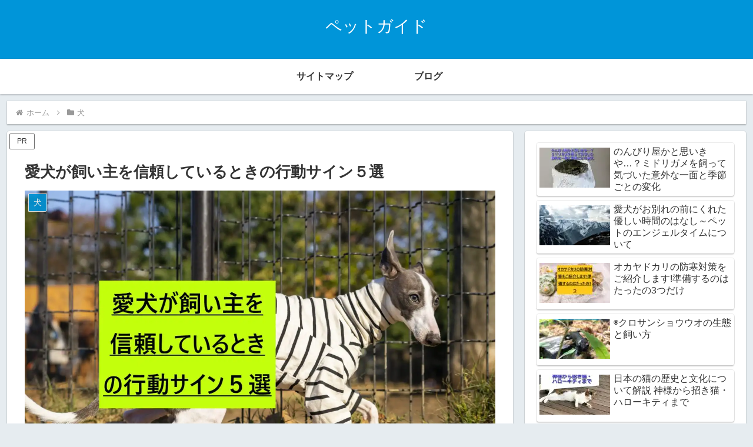

--- FILE ---
content_type: text/html; charset=utf-8
request_url: https://www.google.com/recaptcha/api2/anchor?ar=1&k=6Le-4NAZAAAAACgMRDNoVA1VxHa6ylaRRJ9gM4ml&co=aHR0cHM6Ly9wZXQtZ3VpZGUubmV0OjQ0Mw..&hl=en&v=PoyoqOPhxBO7pBk68S4YbpHZ&size=invisible&anchor-ms=20000&execute-ms=30000&cb=rnq6s3pmqgmf
body_size: 48854
content:
<!DOCTYPE HTML><html dir="ltr" lang="en"><head><meta http-equiv="Content-Type" content="text/html; charset=UTF-8">
<meta http-equiv="X-UA-Compatible" content="IE=edge">
<title>reCAPTCHA</title>
<style type="text/css">
/* cyrillic-ext */
@font-face {
  font-family: 'Roboto';
  font-style: normal;
  font-weight: 400;
  font-stretch: 100%;
  src: url(//fonts.gstatic.com/s/roboto/v48/KFO7CnqEu92Fr1ME7kSn66aGLdTylUAMa3GUBHMdazTgWw.woff2) format('woff2');
  unicode-range: U+0460-052F, U+1C80-1C8A, U+20B4, U+2DE0-2DFF, U+A640-A69F, U+FE2E-FE2F;
}
/* cyrillic */
@font-face {
  font-family: 'Roboto';
  font-style: normal;
  font-weight: 400;
  font-stretch: 100%;
  src: url(//fonts.gstatic.com/s/roboto/v48/KFO7CnqEu92Fr1ME7kSn66aGLdTylUAMa3iUBHMdazTgWw.woff2) format('woff2');
  unicode-range: U+0301, U+0400-045F, U+0490-0491, U+04B0-04B1, U+2116;
}
/* greek-ext */
@font-face {
  font-family: 'Roboto';
  font-style: normal;
  font-weight: 400;
  font-stretch: 100%;
  src: url(//fonts.gstatic.com/s/roboto/v48/KFO7CnqEu92Fr1ME7kSn66aGLdTylUAMa3CUBHMdazTgWw.woff2) format('woff2');
  unicode-range: U+1F00-1FFF;
}
/* greek */
@font-face {
  font-family: 'Roboto';
  font-style: normal;
  font-weight: 400;
  font-stretch: 100%;
  src: url(//fonts.gstatic.com/s/roboto/v48/KFO7CnqEu92Fr1ME7kSn66aGLdTylUAMa3-UBHMdazTgWw.woff2) format('woff2');
  unicode-range: U+0370-0377, U+037A-037F, U+0384-038A, U+038C, U+038E-03A1, U+03A3-03FF;
}
/* math */
@font-face {
  font-family: 'Roboto';
  font-style: normal;
  font-weight: 400;
  font-stretch: 100%;
  src: url(//fonts.gstatic.com/s/roboto/v48/KFO7CnqEu92Fr1ME7kSn66aGLdTylUAMawCUBHMdazTgWw.woff2) format('woff2');
  unicode-range: U+0302-0303, U+0305, U+0307-0308, U+0310, U+0312, U+0315, U+031A, U+0326-0327, U+032C, U+032F-0330, U+0332-0333, U+0338, U+033A, U+0346, U+034D, U+0391-03A1, U+03A3-03A9, U+03B1-03C9, U+03D1, U+03D5-03D6, U+03F0-03F1, U+03F4-03F5, U+2016-2017, U+2034-2038, U+203C, U+2040, U+2043, U+2047, U+2050, U+2057, U+205F, U+2070-2071, U+2074-208E, U+2090-209C, U+20D0-20DC, U+20E1, U+20E5-20EF, U+2100-2112, U+2114-2115, U+2117-2121, U+2123-214F, U+2190, U+2192, U+2194-21AE, U+21B0-21E5, U+21F1-21F2, U+21F4-2211, U+2213-2214, U+2216-22FF, U+2308-230B, U+2310, U+2319, U+231C-2321, U+2336-237A, U+237C, U+2395, U+239B-23B7, U+23D0, U+23DC-23E1, U+2474-2475, U+25AF, U+25B3, U+25B7, U+25BD, U+25C1, U+25CA, U+25CC, U+25FB, U+266D-266F, U+27C0-27FF, U+2900-2AFF, U+2B0E-2B11, U+2B30-2B4C, U+2BFE, U+3030, U+FF5B, U+FF5D, U+1D400-1D7FF, U+1EE00-1EEFF;
}
/* symbols */
@font-face {
  font-family: 'Roboto';
  font-style: normal;
  font-weight: 400;
  font-stretch: 100%;
  src: url(//fonts.gstatic.com/s/roboto/v48/KFO7CnqEu92Fr1ME7kSn66aGLdTylUAMaxKUBHMdazTgWw.woff2) format('woff2');
  unicode-range: U+0001-000C, U+000E-001F, U+007F-009F, U+20DD-20E0, U+20E2-20E4, U+2150-218F, U+2190, U+2192, U+2194-2199, U+21AF, U+21E6-21F0, U+21F3, U+2218-2219, U+2299, U+22C4-22C6, U+2300-243F, U+2440-244A, U+2460-24FF, U+25A0-27BF, U+2800-28FF, U+2921-2922, U+2981, U+29BF, U+29EB, U+2B00-2BFF, U+4DC0-4DFF, U+FFF9-FFFB, U+10140-1018E, U+10190-1019C, U+101A0, U+101D0-101FD, U+102E0-102FB, U+10E60-10E7E, U+1D2C0-1D2D3, U+1D2E0-1D37F, U+1F000-1F0FF, U+1F100-1F1AD, U+1F1E6-1F1FF, U+1F30D-1F30F, U+1F315, U+1F31C, U+1F31E, U+1F320-1F32C, U+1F336, U+1F378, U+1F37D, U+1F382, U+1F393-1F39F, U+1F3A7-1F3A8, U+1F3AC-1F3AF, U+1F3C2, U+1F3C4-1F3C6, U+1F3CA-1F3CE, U+1F3D4-1F3E0, U+1F3ED, U+1F3F1-1F3F3, U+1F3F5-1F3F7, U+1F408, U+1F415, U+1F41F, U+1F426, U+1F43F, U+1F441-1F442, U+1F444, U+1F446-1F449, U+1F44C-1F44E, U+1F453, U+1F46A, U+1F47D, U+1F4A3, U+1F4B0, U+1F4B3, U+1F4B9, U+1F4BB, U+1F4BF, U+1F4C8-1F4CB, U+1F4D6, U+1F4DA, U+1F4DF, U+1F4E3-1F4E6, U+1F4EA-1F4ED, U+1F4F7, U+1F4F9-1F4FB, U+1F4FD-1F4FE, U+1F503, U+1F507-1F50B, U+1F50D, U+1F512-1F513, U+1F53E-1F54A, U+1F54F-1F5FA, U+1F610, U+1F650-1F67F, U+1F687, U+1F68D, U+1F691, U+1F694, U+1F698, U+1F6AD, U+1F6B2, U+1F6B9-1F6BA, U+1F6BC, U+1F6C6-1F6CF, U+1F6D3-1F6D7, U+1F6E0-1F6EA, U+1F6F0-1F6F3, U+1F6F7-1F6FC, U+1F700-1F7FF, U+1F800-1F80B, U+1F810-1F847, U+1F850-1F859, U+1F860-1F887, U+1F890-1F8AD, U+1F8B0-1F8BB, U+1F8C0-1F8C1, U+1F900-1F90B, U+1F93B, U+1F946, U+1F984, U+1F996, U+1F9E9, U+1FA00-1FA6F, U+1FA70-1FA7C, U+1FA80-1FA89, U+1FA8F-1FAC6, U+1FACE-1FADC, U+1FADF-1FAE9, U+1FAF0-1FAF8, U+1FB00-1FBFF;
}
/* vietnamese */
@font-face {
  font-family: 'Roboto';
  font-style: normal;
  font-weight: 400;
  font-stretch: 100%;
  src: url(//fonts.gstatic.com/s/roboto/v48/KFO7CnqEu92Fr1ME7kSn66aGLdTylUAMa3OUBHMdazTgWw.woff2) format('woff2');
  unicode-range: U+0102-0103, U+0110-0111, U+0128-0129, U+0168-0169, U+01A0-01A1, U+01AF-01B0, U+0300-0301, U+0303-0304, U+0308-0309, U+0323, U+0329, U+1EA0-1EF9, U+20AB;
}
/* latin-ext */
@font-face {
  font-family: 'Roboto';
  font-style: normal;
  font-weight: 400;
  font-stretch: 100%;
  src: url(//fonts.gstatic.com/s/roboto/v48/KFO7CnqEu92Fr1ME7kSn66aGLdTylUAMa3KUBHMdazTgWw.woff2) format('woff2');
  unicode-range: U+0100-02BA, U+02BD-02C5, U+02C7-02CC, U+02CE-02D7, U+02DD-02FF, U+0304, U+0308, U+0329, U+1D00-1DBF, U+1E00-1E9F, U+1EF2-1EFF, U+2020, U+20A0-20AB, U+20AD-20C0, U+2113, U+2C60-2C7F, U+A720-A7FF;
}
/* latin */
@font-face {
  font-family: 'Roboto';
  font-style: normal;
  font-weight: 400;
  font-stretch: 100%;
  src: url(//fonts.gstatic.com/s/roboto/v48/KFO7CnqEu92Fr1ME7kSn66aGLdTylUAMa3yUBHMdazQ.woff2) format('woff2');
  unicode-range: U+0000-00FF, U+0131, U+0152-0153, U+02BB-02BC, U+02C6, U+02DA, U+02DC, U+0304, U+0308, U+0329, U+2000-206F, U+20AC, U+2122, U+2191, U+2193, U+2212, U+2215, U+FEFF, U+FFFD;
}
/* cyrillic-ext */
@font-face {
  font-family: 'Roboto';
  font-style: normal;
  font-weight: 500;
  font-stretch: 100%;
  src: url(//fonts.gstatic.com/s/roboto/v48/KFO7CnqEu92Fr1ME7kSn66aGLdTylUAMa3GUBHMdazTgWw.woff2) format('woff2');
  unicode-range: U+0460-052F, U+1C80-1C8A, U+20B4, U+2DE0-2DFF, U+A640-A69F, U+FE2E-FE2F;
}
/* cyrillic */
@font-face {
  font-family: 'Roboto';
  font-style: normal;
  font-weight: 500;
  font-stretch: 100%;
  src: url(//fonts.gstatic.com/s/roboto/v48/KFO7CnqEu92Fr1ME7kSn66aGLdTylUAMa3iUBHMdazTgWw.woff2) format('woff2');
  unicode-range: U+0301, U+0400-045F, U+0490-0491, U+04B0-04B1, U+2116;
}
/* greek-ext */
@font-face {
  font-family: 'Roboto';
  font-style: normal;
  font-weight: 500;
  font-stretch: 100%;
  src: url(//fonts.gstatic.com/s/roboto/v48/KFO7CnqEu92Fr1ME7kSn66aGLdTylUAMa3CUBHMdazTgWw.woff2) format('woff2');
  unicode-range: U+1F00-1FFF;
}
/* greek */
@font-face {
  font-family: 'Roboto';
  font-style: normal;
  font-weight: 500;
  font-stretch: 100%;
  src: url(//fonts.gstatic.com/s/roboto/v48/KFO7CnqEu92Fr1ME7kSn66aGLdTylUAMa3-UBHMdazTgWw.woff2) format('woff2');
  unicode-range: U+0370-0377, U+037A-037F, U+0384-038A, U+038C, U+038E-03A1, U+03A3-03FF;
}
/* math */
@font-face {
  font-family: 'Roboto';
  font-style: normal;
  font-weight: 500;
  font-stretch: 100%;
  src: url(//fonts.gstatic.com/s/roboto/v48/KFO7CnqEu92Fr1ME7kSn66aGLdTylUAMawCUBHMdazTgWw.woff2) format('woff2');
  unicode-range: U+0302-0303, U+0305, U+0307-0308, U+0310, U+0312, U+0315, U+031A, U+0326-0327, U+032C, U+032F-0330, U+0332-0333, U+0338, U+033A, U+0346, U+034D, U+0391-03A1, U+03A3-03A9, U+03B1-03C9, U+03D1, U+03D5-03D6, U+03F0-03F1, U+03F4-03F5, U+2016-2017, U+2034-2038, U+203C, U+2040, U+2043, U+2047, U+2050, U+2057, U+205F, U+2070-2071, U+2074-208E, U+2090-209C, U+20D0-20DC, U+20E1, U+20E5-20EF, U+2100-2112, U+2114-2115, U+2117-2121, U+2123-214F, U+2190, U+2192, U+2194-21AE, U+21B0-21E5, U+21F1-21F2, U+21F4-2211, U+2213-2214, U+2216-22FF, U+2308-230B, U+2310, U+2319, U+231C-2321, U+2336-237A, U+237C, U+2395, U+239B-23B7, U+23D0, U+23DC-23E1, U+2474-2475, U+25AF, U+25B3, U+25B7, U+25BD, U+25C1, U+25CA, U+25CC, U+25FB, U+266D-266F, U+27C0-27FF, U+2900-2AFF, U+2B0E-2B11, U+2B30-2B4C, U+2BFE, U+3030, U+FF5B, U+FF5D, U+1D400-1D7FF, U+1EE00-1EEFF;
}
/* symbols */
@font-face {
  font-family: 'Roboto';
  font-style: normal;
  font-weight: 500;
  font-stretch: 100%;
  src: url(//fonts.gstatic.com/s/roboto/v48/KFO7CnqEu92Fr1ME7kSn66aGLdTylUAMaxKUBHMdazTgWw.woff2) format('woff2');
  unicode-range: U+0001-000C, U+000E-001F, U+007F-009F, U+20DD-20E0, U+20E2-20E4, U+2150-218F, U+2190, U+2192, U+2194-2199, U+21AF, U+21E6-21F0, U+21F3, U+2218-2219, U+2299, U+22C4-22C6, U+2300-243F, U+2440-244A, U+2460-24FF, U+25A0-27BF, U+2800-28FF, U+2921-2922, U+2981, U+29BF, U+29EB, U+2B00-2BFF, U+4DC0-4DFF, U+FFF9-FFFB, U+10140-1018E, U+10190-1019C, U+101A0, U+101D0-101FD, U+102E0-102FB, U+10E60-10E7E, U+1D2C0-1D2D3, U+1D2E0-1D37F, U+1F000-1F0FF, U+1F100-1F1AD, U+1F1E6-1F1FF, U+1F30D-1F30F, U+1F315, U+1F31C, U+1F31E, U+1F320-1F32C, U+1F336, U+1F378, U+1F37D, U+1F382, U+1F393-1F39F, U+1F3A7-1F3A8, U+1F3AC-1F3AF, U+1F3C2, U+1F3C4-1F3C6, U+1F3CA-1F3CE, U+1F3D4-1F3E0, U+1F3ED, U+1F3F1-1F3F3, U+1F3F5-1F3F7, U+1F408, U+1F415, U+1F41F, U+1F426, U+1F43F, U+1F441-1F442, U+1F444, U+1F446-1F449, U+1F44C-1F44E, U+1F453, U+1F46A, U+1F47D, U+1F4A3, U+1F4B0, U+1F4B3, U+1F4B9, U+1F4BB, U+1F4BF, U+1F4C8-1F4CB, U+1F4D6, U+1F4DA, U+1F4DF, U+1F4E3-1F4E6, U+1F4EA-1F4ED, U+1F4F7, U+1F4F9-1F4FB, U+1F4FD-1F4FE, U+1F503, U+1F507-1F50B, U+1F50D, U+1F512-1F513, U+1F53E-1F54A, U+1F54F-1F5FA, U+1F610, U+1F650-1F67F, U+1F687, U+1F68D, U+1F691, U+1F694, U+1F698, U+1F6AD, U+1F6B2, U+1F6B9-1F6BA, U+1F6BC, U+1F6C6-1F6CF, U+1F6D3-1F6D7, U+1F6E0-1F6EA, U+1F6F0-1F6F3, U+1F6F7-1F6FC, U+1F700-1F7FF, U+1F800-1F80B, U+1F810-1F847, U+1F850-1F859, U+1F860-1F887, U+1F890-1F8AD, U+1F8B0-1F8BB, U+1F8C0-1F8C1, U+1F900-1F90B, U+1F93B, U+1F946, U+1F984, U+1F996, U+1F9E9, U+1FA00-1FA6F, U+1FA70-1FA7C, U+1FA80-1FA89, U+1FA8F-1FAC6, U+1FACE-1FADC, U+1FADF-1FAE9, U+1FAF0-1FAF8, U+1FB00-1FBFF;
}
/* vietnamese */
@font-face {
  font-family: 'Roboto';
  font-style: normal;
  font-weight: 500;
  font-stretch: 100%;
  src: url(//fonts.gstatic.com/s/roboto/v48/KFO7CnqEu92Fr1ME7kSn66aGLdTylUAMa3OUBHMdazTgWw.woff2) format('woff2');
  unicode-range: U+0102-0103, U+0110-0111, U+0128-0129, U+0168-0169, U+01A0-01A1, U+01AF-01B0, U+0300-0301, U+0303-0304, U+0308-0309, U+0323, U+0329, U+1EA0-1EF9, U+20AB;
}
/* latin-ext */
@font-face {
  font-family: 'Roboto';
  font-style: normal;
  font-weight: 500;
  font-stretch: 100%;
  src: url(//fonts.gstatic.com/s/roboto/v48/KFO7CnqEu92Fr1ME7kSn66aGLdTylUAMa3KUBHMdazTgWw.woff2) format('woff2');
  unicode-range: U+0100-02BA, U+02BD-02C5, U+02C7-02CC, U+02CE-02D7, U+02DD-02FF, U+0304, U+0308, U+0329, U+1D00-1DBF, U+1E00-1E9F, U+1EF2-1EFF, U+2020, U+20A0-20AB, U+20AD-20C0, U+2113, U+2C60-2C7F, U+A720-A7FF;
}
/* latin */
@font-face {
  font-family: 'Roboto';
  font-style: normal;
  font-weight: 500;
  font-stretch: 100%;
  src: url(//fonts.gstatic.com/s/roboto/v48/KFO7CnqEu92Fr1ME7kSn66aGLdTylUAMa3yUBHMdazQ.woff2) format('woff2');
  unicode-range: U+0000-00FF, U+0131, U+0152-0153, U+02BB-02BC, U+02C6, U+02DA, U+02DC, U+0304, U+0308, U+0329, U+2000-206F, U+20AC, U+2122, U+2191, U+2193, U+2212, U+2215, U+FEFF, U+FFFD;
}
/* cyrillic-ext */
@font-face {
  font-family: 'Roboto';
  font-style: normal;
  font-weight: 900;
  font-stretch: 100%;
  src: url(//fonts.gstatic.com/s/roboto/v48/KFO7CnqEu92Fr1ME7kSn66aGLdTylUAMa3GUBHMdazTgWw.woff2) format('woff2');
  unicode-range: U+0460-052F, U+1C80-1C8A, U+20B4, U+2DE0-2DFF, U+A640-A69F, U+FE2E-FE2F;
}
/* cyrillic */
@font-face {
  font-family: 'Roboto';
  font-style: normal;
  font-weight: 900;
  font-stretch: 100%;
  src: url(//fonts.gstatic.com/s/roboto/v48/KFO7CnqEu92Fr1ME7kSn66aGLdTylUAMa3iUBHMdazTgWw.woff2) format('woff2');
  unicode-range: U+0301, U+0400-045F, U+0490-0491, U+04B0-04B1, U+2116;
}
/* greek-ext */
@font-face {
  font-family: 'Roboto';
  font-style: normal;
  font-weight: 900;
  font-stretch: 100%;
  src: url(//fonts.gstatic.com/s/roboto/v48/KFO7CnqEu92Fr1ME7kSn66aGLdTylUAMa3CUBHMdazTgWw.woff2) format('woff2');
  unicode-range: U+1F00-1FFF;
}
/* greek */
@font-face {
  font-family: 'Roboto';
  font-style: normal;
  font-weight: 900;
  font-stretch: 100%;
  src: url(//fonts.gstatic.com/s/roboto/v48/KFO7CnqEu92Fr1ME7kSn66aGLdTylUAMa3-UBHMdazTgWw.woff2) format('woff2');
  unicode-range: U+0370-0377, U+037A-037F, U+0384-038A, U+038C, U+038E-03A1, U+03A3-03FF;
}
/* math */
@font-face {
  font-family: 'Roboto';
  font-style: normal;
  font-weight: 900;
  font-stretch: 100%;
  src: url(//fonts.gstatic.com/s/roboto/v48/KFO7CnqEu92Fr1ME7kSn66aGLdTylUAMawCUBHMdazTgWw.woff2) format('woff2');
  unicode-range: U+0302-0303, U+0305, U+0307-0308, U+0310, U+0312, U+0315, U+031A, U+0326-0327, U+032C, U+032F-0330, U+0332-0333, U+0338, U+033A, U+0346, U+034D, U+0391-03A1, U+03A3-03A9, U+03B1-03C9, U+03D1, U+03D5-03D6, U+03F0-03F1, U+03F4-03F5, U+2016-2017, U+2034-2038, U+203C, U+2040, U+2043, U+2047, U+2050, U+2057, U+205F, U+2070-2071, U+2074-208E, U+2090-209C, U+20D0-20DC, U+20E1, U+20E5-20EF, U+2100-2112, U+2114-2115, U+2117-2121, U+2123-214F, U+2190, U+2192, U+2194-21AE, U+21B0-21E5, U+21F1-21F2, U+21F4-2211, U+2213-2214, U+2216-22FF, U+2308-230B, U+2310, U+2319, U+231C-2321, U+2336-237A, U+237C, U+2395, U+239B-23B7, U+23D0, U+23DC-23E1, U+2474-2475, U+25AF, U+25B3, U+25B7, U+25BD, U+25C1, U+25CA, U+25CC, U+25FB, U+266D-266F, U+27C0-27FF, U+2900-2AFF, U+2B0E-2B11, U+2B30-2B4C, U+2BFE, U+3030, U+FF5B, U+FF5D, U+1D400-1D7FF, U+1EE00-1EEFF;
}
/* symbols */
@font-face {
  font-family: 'Roboto';
  font-style: normal;
  font-weight: 900;
  font-stretch: 100%;
  src: url(//fonts.gstatic.com/s/roboto/v48/KFO7CnqEu92Fr1ME7kSn66aGLdTylUAMaxKUBHMdazTgWw.woff2) format('woff2');
  unicode-range: U+0001-000C, U+000E-001F, U+007F-009F, U+20DD-20E0, U+20E2-20E4, U+2150-218F, U+2190, U+2192, U+2194-2199, U+21AF, U+21E6-21F0, U+21F3, U+2218-2219, U+2299, U+22C4-22C6, U+2300-243F, U+2440-244A, U+2460-24FF, U+25A0-27BF, U+2800-28FF, U+2921-2922, U+2981, U+29BF, U+29EB, U+2B00-2BFF, U+4DC0-4DFF, U+FFF9-FFFB, U+10140-1018E, U+10190-1019C, U+101A0, U+101D0-101FD, U+102E0-102FB, U+10E60-10E7E, U+1D2C0-1D2D3, U+1D2E0-1D37F, U+1F000-1F0FF, U+1F100-1F1AD, U+1F1E6-1F1FF, U+1F30D-1F30F, U+1F315, U+1F31C, U+1F31E, U+1F320-1F32C, U+1F336, U+1F378, U+1F37D, U+1F382, U+1F393-1F39F, U+1F3A7-1F3A8, U+1F3AC-1F3AF, U+1F3C2, U+1F3C4-1F3C6, U+1F3CA-1F3CE, U+1F3D4-1F3E0, U+1F3ED, U+1F3F1-1F3F3, U+1F3F5-1F3F7, U+1F408, U+1F415, U+1F41F, U+1F426, U+1F43F, U+1F441-1F442, U+1F444, U+1F446-1F449, U+1F44C-1F44E, U+1F453, U+1F46A, U+1F47D, U+1F4A3, U+1F4B0, U+1F4B3, U+1F4B9, U+1F4BB, U+1F4BF, U+1F4C8-1F4CB, U+1F4D6, U+1F4DA, U+1F4DF, U+1F4E3-1F4E6, U+1F4EA-1F4ED, U+1F4F7, U+1F4F9-1F4FB, U+1F4FD-1F4FE, U+1F503, U+1F507-1F50B, U+1F50D, U+1F512-1F513, U+1F53E-1F54A, U+1F54F-1F5FA, U+1F610, U+1F650-1F67F, U+1F687, U+1F68D, U+1F691, U+1F694, U+1F698, U+1F6AD, U+1F6B2, U+1F6B9-1F6BA, U+1F6BC, U+1F6C6-1F6CF, U+1F6D3-1F6D7, U+1F6E0-1F6EA, U+1F6F0-1F6F3, U+1F6F7-1F6FC, U+1F700-1F7FF, U+1F800-1F80B, U+1F810-1F847, U+1F850-1F859, U+1F860-1F887, U+1F890-1F8AD, U+1F8B0-1F8BB, U+1F8C0-1F8C1, U+1F900-1F90B, U+1F93B, U+1F946, U+1F984, U+1F996, U+1F9E9, U+1FA00-1FA6F, U+1FA70-1FA7C, U+1FA80-1FA89, U+1FA8F-1FAC6, U+1FACE-1FADC, U+1FADF-1FAE9, U+1FAF0-1FAF8, U+1FB00-1FBFF;
}
/* vietnamese */
@font-face {
  font-family: 'Roboto';
  font-style: normal;
  font-weight: 900;
  font-stretch: 100%;
  src: url(//fonts.gstatic.com/s/roboto/v48/KFO7CnqEu92Fr1ME7kSn66aGLdTylUAMa3OUBHMdazTgWw.woff2) format('woff2');
  unicode-range: U+0102-0103, U+0110-0111, U+0128-0129, U+0168-0169, U+01A0-01A1, U+01AF-01B0, U+0300-0301, U+0303-0304, U+0308-0309, U+0323, U+0329, U+1EA0-1EF9, U+20AB;
}
/* latin-ext */
@font-face {
  font-family: 'Roboto';
  font-style: normal;
  font-weight: 900;
  font-stretch: 100%;
  src: url(//fonts.gstatic.com/s/roboto/v48/KFO7CnqEu92Fr1ME7kSn66aGLdTylUAMa3KUBHMdazTgWw.woff2) format('woff2');
  unicode-range: U+0100-02BA, U+02BD-02C5, U+02C7-02CC, U+02CE-02D7, U+02DD-02FF, U+0304, U+0308, U+0329, U+1D00-1DBF, U+1E00-1E9F, U+1EF2-1EFF, U+2020, U+20A0-20AB, U+20AD-20C0, U+2113, U+2C60-2C7F, U+A720-A7FF;
}
/* latin */
@font-face {
  font-family: 'Roboto';
  font-style: normal;
  font-weight: 900;
  font-stretch: 100%;
  src: url(//fonts.gstatic.com/s/roboto/v48/KFO7CnqEu92Fr1ME7kSn66aGLdTylUAMa3yUBHMdazQ.woff2) format('woff2');
  unicode-range: U+0000-00FF, U+0131, U+0152-0153, U+02BB-02BC, U+02C6, U+02DA, U+02DC, U+0304, U+0308, U+0329, U+2000-206F, U+20AC, U+2122, U+2191, U+2193, U+2212, U+2215, U+FEFF, U+FFFD;
}

</style>
<link rel="stylesheet" type="text/css" href="https://www.gstatic.com/recaptcha/releases/PoyoqOPhxBO7pBk68S4YbpHZ/styles__ltr.css">
<script nonce="1-nLYYg7hw-y5yfiowG8AA" type="text/javascript">window['__recaptcha_api'] = 'https://www.google.com/recaptcha/api2/';</script>
<script type="text/javascript" src="https://www.gstatic.com/recaptcha/releases/PoyoqOPhxBO7pBk68S4YbpHZ/recaptcha__en.js" nonce="1-nLYYg7hw-y5yfiowG8AA">
      
    </script></head>
<body><div id="rc-anchor-alert" class="rc-anchor-alert"></div>
<input type="hidden" id="recaptcha-token" value="[base64]">
<script type="text/javascript" nonce="1-nLYYg7hw-y5yfiowG8AA">
      recaptcha.anchor.Main.init("[\x22ainput\x22,[\x22bgdata\x22,\x22\x22,\[base64]/[base64]/bmV3IFpbdF0obVswXSk6Sz09Mj9uZXcgWlt0XShtWzBdLG1bMV0pOks9PTM/bmV3IFpbdF0obVswXSxtWzFdLG1bMl0pOks9PTQ/[base64]/[base64]/[base64]/[base64]/[base64]/[base64]/[base64]/[base64]/[base64]/[base64]/[base64]/[base64]/[base64]/[base64]\\u003d\\u003d\x22,\[base64]\\u003d\\u003d\x22,\[base64]/DoxJUMioRw5FLwpogdMKkclnDsxRFUXPDvMKJwq5+UMKdQsKnwpA5dMOkw71nFWITwpTDl8KcNHrDosOewovDs8KmTyVzw5J/HT9YHQnDnAVzVmFwwrLDj3cHaG5jWcOFwq3DjMK9wrjDq1lXCC7CrsK4OsKWO8Otw4vCrAgWw6URUF3DnVAFwrfCmC4/w6DDjS7CjcOjTMKSw74Tw4Jfwr02wpJxwr9tw6LCvDolEsODSMOuGALCpHvCkjcrbiQcwrQFw5EZw4FMw7xmw7TCg8KBX8KcwprCrRxtw4wqwpvCpDM0wpt6w6bCrcO5IjzCgRBoA8ODwoBaw5cMw63Ck1nDocKnw5gFBk5CwrIzw4tCwo4yAHcwwoXDpsK/AcOUw6zCj20PwrEfXipkw4PCuMKCw6Zqw4bDhRExw53DkgxzZcOVQsOnw4XCjGFKwpbDtzsuEEHCqjMnw4AVw43Dqg9twr0JKgHCocKjwpjCtE3DtsOfwro3TcKjYMKEeQ0rwrDDnTPCpcKIUyBGVzErahHCqRgofEI/[base64]/[base64]/Du8K/w58gw4XDqS7CunZNWcK4w6fCtXpGEcKgOELCmsOvwr8Rw5nChXAhwrHCu8OVw4DDhMO7H8K0wojDtmNuDMOFwq9swoQhwolLMGNlME0FGsKKwrjDksKcS8OcwoHClUVhw4/CqU0uwrN1w6gQw6EdUsO6bsOawoQiW8OywpsAZBJ8wpkFO29ww7A6D8ODwoHDuQvDj8KPw7HCjQTChBTCucO6V8OmTsKTwq4mwoQwF8KtwrwtGsOnw6F3w4DCuAnDi1JBWAXDiAkRPcKswo/DvsOIW2LCgn5sw4okw50Ww4PCpyM+ZEXDo8OhwqcrwoXDksKxw7JgVQxJwrTDm8K2wr3DvMKkwoJMY8Knw6/CrMK2b8O4dMObCzcMKMOqw5/Dk1suwqvCoQQJw4kZw5XDgyoVdcKiBcKJccOWZMONwoUGCMOEAiTDscOsacKyw5YJe0DDmsKjw7nDiHfDoTIgcXE2N1wyw4HDsW3Dpw3Dv8O9KjfDpQbDtELCiRPCisKvwqwNw5tHeUcDwrDCqVAzw5/DqMOVwoXCn3Iyw5zCs1wqWxxzw6JwWsOswr/Ds3PDuEHCgcOlwrJYw51LAMOKwr7CrmYFwrhBO1oAwpVPDgpgUkFqw4ZzU8KBTcKqBnZXAMKuaxXCrXjClCbDtcKywq/CnMKQwqRkwpwvbsO0ccOXEzN5wr9Twr5FdR7DqsOVJ1t4wqHCiWnCrhvCqkDCtUnDmMOiw4NIwo1Ow6VzTj7Ct2rDqS3DtMOvMAVEfsOwQjoPcmLCon0OHXPCuyFZXsOrw5hCWRhMF23DtMKTGGBEwozDk1XDssKWw7o7GEnDpMOyAV/DkBQ6eMK3YmIQw4HDvlTDiMKZw6Rvw4oSCMOMdVPCl8K8wql8d2XDr8KwbjHDjMKacMO5wrDCqzMfwqPCi2plw5QMOcOjF07Cs3PDlz7Ch8K3HsOXwpgNU8OoFMOJLMOJAcK6bGLDoDVnXsKJcsKGfysQwqDDgsOawqsPC8OMWl7DkcOzw5/CgXcfVsOwwpNqwoAGw6zChVgyO8KfwpZEO8OPwqoDeGFCw5/[base64]/[base64]/[base64]/ATrCscKEYsOZw57Dm8OEw57DpsOtAcO6XBfCoMOWQcO5Gy3Ds8KxwqV5wpDCg8O6w6nDhQjCmHLDlcK1ZiHDj0TDrFFkwq3CjcOrw6YGwq7Cu8KlLMKXwq7Cu8KHw6B0VcKgw6HDoELCh0nDsD/DuEfDv8O0T8KawoTDncOHwpLDgMOFw6bDjmjCusO5ecOXazjCosOhIcOSw6o5XB1cEcOWZcKISgsJeUvDucKiwq7CjsKpwrdxw6tfH3HDnyTDhEbCqsKuwp/Dt31Ow6RqVSI9w6bDrzbCrhBuH2/[base64]/[base64]/DvMOzQsKAN8KJw5bDjsKkwrkuBcOJccKELGjCtSfDh1ksASvCt8OVwpgmd29Ew4zDgkoeeAjCmgQfEsK5cgpfw7vCpxHCp1cFw69rwpV+NzLCksK/WEtPJ2Nbw6bDgQ0swpnDmsKWAj/DvsKxw6DDs0rDhHvDjMKvwrTCg8KYw6oXdcKlwp/CikfCtlbCpmLDsBtdwotDw4DDpzvDpRIwLsKQQcKVw7x7w5BCDwDCsTFkw4V8WcKjPittw6YPwod+wqNDw7DDpsOaw4TDgcKOwok+w7VYw4zDgcKLCyXCusO3LsOvwpF3fcOfUi85w5Ziw6rCscK/NTRuwqY7w7jCgxJRw5x4QzZ3AsOUNjPDiMK+wrvDkGLDmRcQQjxbJ8KaE8Ozw6TDhHt9LlXDq8OHF8O0TkZgCxkvw7LCnUwVJ3oaw6PDrsOMw4R2wrXDsWUVfAcJwq3DsCsewo/DtcOPw5wOw4IgMSLCkcOIacOtw74hJ8Kkw5hdayPDgsO9ZMO/ZcKwfDHCv1LChAjDhWDCusKoIsKeMMOTLEXDoXrDjFfDlsOcwrPCpcKCw6IwccO7wqEDZlzDnV/DgTjCinjDhVZobx/CksOUw5/DpMK7wqfCtVtvcErChnB9ccKawqXCt8KhwojDvw/DuzNcZhUAdENPW3/DuGLCr8KdwqTClsKuJcOUwpbDh8KGc2/[base64]/IW0eURJIwojCkMO1w6dtXcOmwowCw5gPw4zDvMO4ETVNK1/CjMOZw5fDkh/[base64]/Ci17CssKEw5jDtAPCncOmwq7Cs8K+SsOnNRXDvcO7C8KRXBdTXDBVcB7Djnt9w7TDonzDpmnCtsOXJcORYkQ6ITzDqcKgw5V8CwfChcO8wojDo8Kkw4cENcK1woIVdMKhNcKDW8O0w67CqcKzLW/CuC5SFV04wpolcMOWWjx9ecOBwpbClsOtwpZ+HsO8w7/DjA0Nwp/Dv8Ocw6jDu8O0wrwvw7TDil/Dix7DpsKfwoLCv8K7wpzDssOdw5PDicObRj0XHMOUw4ZmwqIqVlnCl0/Cv8KGwrXDh8OWLsK6wrfCnMO/K2EsQS0rScO7Z8Oew4PCh0DCkx8BwrHCrMKZwprDrz/DvEXDpj3DtFnCuUYUwroowoMXw5ptwo3ChCwww6UNwonCr8KTccKKw7U1LcK0w5TCiDrCnSQPFFppNMKbfFHCocO6w4pFZHLCusKWJsKtKhtQw5ZFQXc/Ix5kw7dLSUBjwocqw5YHYMOBw6w0Z8OswrvDiQ5/[base64]/TsOkFX3CrMOvwp/Dpz3ChUopH8Ksw6vDnsOvPinCq8KKBcOXw6p9clzDsihww5bDsi4Mw7Y3w7ZrwoPCh8KqwoXCqA8kwr7CqysPRMK1CSUBWMOBLWBjwqQ+w6I/LjvDtVLCiMOrw690w7bDnMOgw65zw4dKw59pwpHCnMOQX8OCGTJFECTCnsKJwq4Yw7/[base64]/CuGxcwodqw4PCqj3DoCjCiBbCmsK1SsKKwqBDwq4/wqseC8OVw7bCo3VSMcOWcHvCl2rDtcOybhnDqxdEbW5oW8ONACoDwpEEwrzDtHkJw57CosODw6TDm3QYGMKIw4/[base64]/CksOIFgbCmcOdwp8QPyFUw7MiYR5Xw49HSsOCwrXDtcOueXYZPyzDq8OZw4/DpVTCk8O9CcKfbFrCr8KmL0/[base64]/CnU3DgGB8wr0nwpXDrsKzHcKuYltmfMOdOsOAwpgNwrBdG1nDpCtxGcKxUGDCvxzDjMOFwpA3YMKdTMOnwoVswrROw6jDunN7wo8+wolRRsOgJXF2w4LDlcK1JBPDl8OXw5F2wqp2wr8ZNXfDh3fDv13DuQA8DyBjUsKfN8KIw7YqBR/DtMKbw6vCrsKGNm/DijvCo8OrEsONEizCgMKKw68jw4scwrHDukQHw6rCkz7Cm8KKwplpBjd8w7RqwpLDu8OJOBbCiTHCnMKdRMOucENcwojDhB/[base64]/CmMK6wpXCmsO1HVvDnsK+w5I1wpTDkVDDmjo2wrrDkE0RwoHCucOMBsK9wpfDocKcKBIQwpLCmwoVZsOHw5cifMOYw48wAG5XAsOgUsKWUknCpw5rwokMw4nCosKvw7EKS8OUwprCvsKdwr/ChHbDhVkxwpPDj8Krw4DDtcOcdsOjwpgYA3UTSsOdw7rCnBQJJiXDvcO5QCpdwoXDhSttw7ZpYsK5bsKpZcOfTxQBbsOgw63CpUs8w6YyN8KhwrtOcFHCiMO+wqvCr8OFecKfek/Dsi91wrwZwpZMOjPCisKsBMONw4QpZ8OzakzCqcO6wpHCrA8ow4xsWMKLwpp4b8KWS3FDw7wIwrXCicOFwr9Fwpt0w60oeWrCkMK/wrjCvMOxwogADMOAw7DCj3QJwrrCo8OgwonDmlI3DMKMwotTDT9RV8O9w4DDjcKTwqFAS3NTw4oHw6vCrAHChy9gVMOFw5bClj7Cu8K+fsOHQ8O2woBNwrJBPD4Ew7vCvXvCsMKAasOVw614w5JZEMOHwp9/[base64]/w4PDmcOfNcKhw5rDpXJqK8O1KsKZf3rDnyhmw5dzw5LCpzlKQDgRw5XCuVV/w611IcKcF8O8LTcXKxVMwoHCjVlRwojCvU/[base64]/DosK8wqd8AwzCj8ORZWrDu1zClsKow5MmN8Ozw6HDgMKGUMO2Rl3Ds8KKw4BWwqHDjcOOw4zDvnzCjWMQw4YTwpsMw4vCh8KswqbDt8OYDMKPbsOyw68VwoLCrcKgwqtmwr/CuzlsYcKATsO9NnXDqMKITGfChMOkwpQhw7hqwpAuY8KWN8OMw4lLwojCh0vCiMO0wo7CiMK0SC8Ww49TbMKrS8OMe8KEMMK5VAXClkAAwr/DlsKawqnCqHs7ecO9DVVrecOmw7phwr5yNFzDvxFfw6hTw7fCjcKow5sjIcOtwqPCosOfJG/[base64]/[base64]/ChsKuHsOKKGjDkH/DpSAOw5vDgkpOA8KBwpxueG/DmMOQwq/[base64]/DtHxnwo7DosKRXMKfasKlCMOuZcOGd8KHTMOpfgpAU8K6eh1JSVstwrA5LcKfw7PDosOAwqrCnk3DugPDsMOrScKFYHVzwoo5DhFRAMKLw6UEE8O9w4zChcOjLWp7WsKIwpfCvkx3wrXCnQnCo3F6w61uEBQzw4TDs05AcEHCuDNpwrHCiinCg3Mow7JmDMOQw4fDvC/DhsKRw4hWwoTCpE55wqNIXsO/U8KIQ8KcV3PDiTUGCVYgAMOYDHYCw7TCnUnDicK7w4bClsKCVxU1wo9Hw7l8JnwQw7TDuTbCs8KKKVDCrW/Cu0TCnMOCJFY4S1sdwo/CusO+NcKkwpnCn8KCMMKYQMOEXz/[base64]/w4YjwpvDnw8bRcOOwqRXZsKobVjDqRjDlmguYMK5b3TCtBxKIsOqecKfw7rDtgLDrlJawoxOwq4Mw4hiwo/CkcOOw73DncOiez/Ds30YRUV5MTA/wop5wrsnwrdiw7VxWRvCkk7DgsKiwoERw6hww6vCg1sSw67CjifCgcK+w7LCoUjDiSjCqsOPORtDIcOnw7t4wqrCkcO7wpE/wppYw4UxasOEwpnDkMKuOFTCj8OFwrMYwoDDsR4ewrDDt8KRJEYTXwvCiBNDYMKfc0zDoMKmwo7CtQPCoMOqw6XCucK4w4USRMOOS8KFHsOLwo7DtFoswrxywrnCpHsWOsK8RcKxYSjDp1M1KMK7wp/Cm8OGVCYNKXnCiRjCq1bCiTkfOcOGH8OYRmfCtWLDvQrDpUTDvMK3XsOnwqrCvsOdwqtXPznCj8O5I8OqwpPCn8KBNsKtaXVWQGzDlcO9DcOTBUt9wq0kwqzDrSg4wpPDrcKzwrM7w7QPV3xqEwJXw5g+wrzCh0AfH8KYw4/CpREpIyXDjjF0OMKPdcO3cjvDlsKEwqgjMMKHDjVfw7Mfwo/DmsOsJxLDrWzCmsKqNWdTw77CrsKnw7vCtcOiwp3Ck14/[base64]/CscK+RiJ1L8KNQcOXwq/DkMKrwqMQwrfDum9Ew6fDrcKIw7RpFMOTcMKWbE3Ck8OsLMKjwq0mOUMBb8KRw5gXwoJcFsKFdMKGw7bCkSnCncKwEcOeUHbDs8OCW8KjEMOiw49Iw5XCrMOfRBoEVsOCdTk5w5FHw7AIBC45OcKhSw1dBcKWGz7Cp3bCjcKvw6c3w5/[base64]/CjX7Do3DCtF5mTMO0eBTDq8KIN8ObwqRdwprClRnClMO4wr9mw6c/woXCnWgnQ8KwOC49w7BKwoQWwpnDrFMzV8KAwr9Wwr/DkcKkw53DjC94BFfDiMOJwqNmwrbDlid3VMOWOsKvw6MGw74qaSfDp8OHwozCvA1Jw5rDgUk/wrrCkBEEwqLCmk9HwqVNDB7Cix7DvcKjwoTCoMKKwpROwoTCjMK5VQbDiMKBKMOkwo93wpZyw4XCqwRVwrgmwpPCqwtPw6/[base64]/[base64]/wrHCpMO1Y0XCkBnCpMOwAQfCrcO/[base64]/[base64]/DnU5pOcKzeBnCsF4kwp3CqWYtw5l+YsKcfHjDuhTDlMOGP1TCgE17w6J+c8OlEMKNfgkVQELDoUrCkMK8Z0HCrmDDjWddGMKKw5MTw43ClcKgYyJ5Cl0fBsK+worDt8OHwpLDh1Vnw6R0bHTDisOfNXrDi8ONwrUKFsOWwp/CoD4ic8KFGHXDtgjCvcKyVDUIw5V8QC/DlgcLwonCjRbCgUx5wod0wqfDpn1ULMOjXcKzwqsIwoYNwosXwqDDicKpwobCmmPDhMOJdiHDi8OgLcK0QG3DpzA/[base64]/wqDDncOmw7HCjcKiwpPCqUPCmHnDm8OQdXnChcOdXDvDmsOtwr3DrkHDucKJOA3Cv8KIbcKww5XCiE/Dpl5ew6ktCnrCgMOvSsK/McOTA8OlTMKLwqI0HXbClgLDj8KpM8KawrLDt1LClk0KwrDClMOewrbCisK9IADCnsOpw4U8UAPDh8KeJlRmZH/DmsKdbjkPTsK1OsKZS8Kpw6fCtcOXS8K/ZsKUwrgAU1zCmcKlwpPChsO2w5pXwofCqxUXP8KdG23Cn8OoUTdOwo5Nwr12OsK6w7t7w5BTwpfCpX/Dl8KmAsKzwoxVwqVww53CpnQ2w63CswDChMO4w5VAWyV/w73CjWJewrhtW8Onw5vClG9/w4XDqcOZGsKOKT/CpDbCg2ZuwopcwoEmF8O9VX1qw7nCn8KMwrrDl8OBw5nDksOdJMOxO8Obw6fDqMODw57Dv8OCLsOfwp9IwoosIsKKw4fCpcKtwprCrMOaw7rDrhBHwrrDqkpvODjCs3XCowUpwr/CisO1SsO8wp/DicKdw7I8XAzCrwDCpcKuwo/CvTALwpAmX8Ojw5/CjcKsw43CrsKvIMO7IMKVw4XDqsOIwpTCgAjCiVskw43CuwPCiU5nw6HColR8worDgVtAw47CrXzDhEjDlcKOKsOPFcKxRcKUw70qworDpgvCl8Ozw75Uw6BbMxlWwopfHm90w6k7woxuw5gvw4HCp8K0MsOTwozDtsObccK9eUJtZ8KLKB/DrGrDsTHChMKBHcOjScOwwoozwrDChFbDpMOWwrPDmMOtRhR1w6AjwpnCrcK+wrsnQm4rfcOSUgrCtcKnflbDjsO6UcKUBwzDuB9SH8KNw5LDi3fDn8KwR3xCwrghwosCwp56HEc/wqNvw4jDpGVHCsOlNsKMw4FjSUklJ3TCmzsJwpnDuCfDqsOSbUvDisO7N8Ouw7DDu8OvD8O8LcOPP1HClsOxY3dPwokodsKDYcOBwqLDlGYNKVzDmCIIw4FrwqMcZAoQBsKdfMKCwqkGw6Fyw5xad8KpwpNiw511U8KbFsK/w44pw5zCosOTOQkUEDDCnMO0wozDo8OAw7PDssKswpNgI0rDhMOlQ8OOw6zCrCxFZcKTw5JAO23Cm8O9wqDDpRXDscKoETTDvAvDrUAyQMOUKinDnsO5w68rworDgBs6JyoSQMO1wrkQB8Oxw7oWWwDCn8KxR2DDs8Oow7BQw73Dv8Kjw5t4RxI7w6/CuzRaw5BVUSN9w6zDhsKQw6bDs8Ktw7sAw4PCvnU6wp7CrsK8LMOHw4BnUcOlCCXCn13CnMOvw4LCnFQebcKqwoVVGk5hb0DCk8OKVk/DhMKuwoVcw7AVb1LDvxgbwprDvMKUw6bCkcO5w6lZUUoGK1giQx/DvMOYWF5yw7zChAHCm0cHwotUwp1qwpLCr8O4wqB0w7PDgsK/wr/[base64]/[base64]/[base64]/CkMKSwp/CtgU2w698w7UjdVMyw6fCusKsYn5uXMOxwoUCRMKQwo3CrgvDi8KpE8OTecK9XsOJWMKYw51Cwp1Tw4o0w5YEwqwmRj7DhhLCin5dw7Usw5AfJBDCl8KuwrnChcO8FTXDkQTDgcKzwpvCujUXw5XDhsK/[base64]/CuMO5CEPDvi92wr5zXAZnbHjCpsOxbghUw6NGwp4KbhsXRmoow6DDgMK4wr5twq4IN00jU8KlLjwpK8OpwrvCsMKmWsOUVcOtw7LCkMOxJMOZPsKhw40zwp5jwoTCisKPw4c5w5RGw6/DnMKBD8K5RsKTewXDjMOXw4QuBHzCqMKSNkvDjQDDtUTCl3ojYRHCklfDi1N/eXtRVMOST8Kfw4xqMVrCpgRxP8K8fiBiwo4xw5PDmcKMBMK/wrTCjsKhw7N/w6dDG8KTEGHDlcOsY8Ojw6LDrTzCp8OfwpkSKsOxHjTCr8OjAkdlNcOGw6HChx7DrcOHHWciw4LCuVvCl8Omw7/DrcOTXxnDkcKmwrDCu0XCjFIdw4TDusKpwrkew64UwrPDvcO9wrnDqHrDlcKQwoTDiEJQwp5cw5IHw6zDtcKHTcK/w5A1IcOXScKvUxXCmcKdwqQRwqTCvTzChjxiWQvCsBwLwp/CkTY7agrCmC/CosOtd8KRwpQPTjfDscKSGUcKw6/Cp8OOw7rCu8KXf8OywqxvNkDCv8O+bmVhw5XChEDCqcKyw5zDun/Dsz/CtcKXZnV9DcKnw6QlGGrDvsO5wpIlHiPDrcOpaMOTMyJpTcK3KRhkJ8KBMMObCXobNcKzw5vDssKbScKbUwpBw5rDhCBPw7DCmSrDkcKwwoYxA3PDuMKuZsK7ScKXNsK/[base64]/CtMO3woMEHMO/w68Ow7rCpW9Ow6s7wpgUw5UnGxLCtxkIw6gAd8KcSsOreMOWw6B4AMOfAsKNw6DDkMO3TcKtwrbCkj49LXvCqEbCmCvClsKBwq5ywp8OwpFlOcKowrFqw7JDCkHCk8O1w6DCvMOkwpTCj8OlwpLDqm/CpsKjw6QPw7c4w7jCixDChwnDky4KaMKlw4xlw4/CiQ/Do0bCtwUHE1LDjmTDpVQjw7M6BmXCtsOGwqjDusOswrp2IcOBJcOsEcOwUMK+wocew7g9S8O7w7oZwo3DkloRCMOvd8OKPcK1JjPCs8OrHD/CqMKvwqvDsgfDoGhzAcKqw4zDhik2UV9pwrbCl8OBwrMLw4sEw6zCjT4vw7HCk8O1wqhSI0jDjcOqBUFrV1DDg8Kcw4c0w41uG8KsdX/[base64]/AcKbwq3CszXCrlBew6cpwqgMWGsyw6jCjnrCs1PDgsKBwolHwpseeMOJw5Qdwr/CscKODFbDh8KtacKnN8Ogw7XDq8Oxw6/[base64]/DtcKMMMKxYTfCjFrDoHYjwqV4w6DDti/Cg1LCncOMVcO/SQbCusOyJ8KQcMOBNgHDgMO+wrnDoUFOAsOjCcKpw4DDmGPDhsO/[base64]/Dg8OOw5FRXHc5RmgSVx0Sw6bDncOWwp3DjGsKdA8CwpLCuiNvX8OKCUNEYMOYI3UXbDLCr8ONwocjFGjDikbDlSDCuMO9fcODw4UNPsOnwrXDuUfCqibCtT/Dh8KaDEsSwrZLwqfDpHDDuzoPw5tgJgA8fsKYAMOvw5jCpcOLY1vDnMKYTsOcw54mRcKJwr4Mw7XDlF0hSsKhUCNrZcOVw5xLw73CgX7CkXxpCyDDksKxwrMdwp7CiHTCtcKxwqZ0w5lVLgLCtiBywq/CjsKEDMKOw4dtw5RzQ8O/ZVo1w4rCpSzDlsO1w6N6fmwrQEXCmmTClhEIwq/Do1nCi8KOZ3LChMOUd1rCk8OEJUFIw7/DksOSwqrCpcOUeVYiUsK/[base64]/wp1ZwqYIw4jDvXdzJcOvwpcFbsKBw6bCrcOaH8OVfEjDs8O+KVPDhcK+BsKQwpXDl2TCvsKWw7zDhFXDgD3Cn03CtC8xwopXw54mUMKiw6Q/[base64]/CksKnU8KhwrlOUBAnJMK6W8KIfRNEfmJ6csONE8O5ZMOTw4deLQVswqTCosOkVsOQMsOjwpbCqMKRw6/CunLDvG0qdcO8BcKBPcOCCcOXD8Kow5E+wox6wpvDg8OiaDhTdcKaw5XCp0PDk1h+ZsK2HT8aG03DmT0gHF7DjAHDnsOSw7HCq2d4w4/Ci0AQBndUVsOUwqAaw5B8w4ENIE/CjGsyw5dqYkPCvBbDhzfDksONw6LDgwROCcOJwo7DqsOzXns/CgFNwqUNOsO4wrjCjAB6wqpiaS84w4MMw6jCszchWBdVwotIesO2WcKOw4DDh8OKw79ywrrDhRXCpsOSw4gDMcKKw7V8w4VoZUsMw5NVM8KPXA/[base64]/DmsOVSDc/GsKyH2XDthPCqMKLZ8OoKlHDsWTCgsKxcMKxwqRFwqrCg8KTNmzCnMOxdkJMwrpuYmfDvUrDvDDDm0PCl0Fvw4kEw6hOwoxNw64xw7jDhcO4TcOubMKiw5/CosOkwopuVMO7EAPDicKnw5XCrcKswp4cIWPCvVnCssK/[base64]/[base64]/CuVLChHYWfh7DhEvDnkdqZMOWwr5Qw5V/wohiw5dSwps+f8OeemHDi2RyVMKUw6sTIChqw7dxCsKEw6xlw6TCv8OowolsLcOtw7wLO8K+w7zDt8KowrPDsGhGwp7CrBYdBcKGdcKTbMKMw7BowpkLw5Z5dnnCpMOzDGvClMKNL1QHwpjDjTwfXSvCm8Ohwr4CwrF3NAt/[base64]/DhsONw5nCnX57w4xbw48dLsK8woDDmiHDmkUcd3tgwp/[base64]/wprDhcOswqQTw6TCrsKEw5/[base64]/Dkn3DrsKHwr8nwpPCh8OLwrhZaBR+AMObbFULw4jCiShuTxckH8OzXsOIworDoAoewpzDvjRYw4zDoMOhwr1CwqTCkmLCm0jCmsKpUMKECsOfw64HwoV7wrLCkMO2ZEZ2VjzClMKgw5Fdw5LCnB0zw6NjHcKZwqfDnsKTJsK+wqTDo8Klw4s0w7BFOHU+w5NGOyHCjQ/DrcOHNw7CrGrDg0BIfsOQw7PCo0Yiw5LCisKAeQwtw5PDkMKdcsOPNHLCiAPCnE0KwpluPzXCo8K1wpcIXgHCtizDusONaEnDj8KNUhN/[base64]/Cl2/DqifDhsKVdsKRw5gWw43DlcO9HCnCl3vCqzzCm3/CvMOEXsO/csK4dF/[base64]/[base64]/ClznDtcOGw6gkw7xFHmnDjMKiwq0Zw7E5KcKow6bCusOywp3CkhNwwoPCvMKxJsO5wpfDn8Odw7hbwo3Dh8K8w7w+wrDCu8Okw7t8w6/[base64]/CnwdRwqF3XzNFw5p5w5vDmC9TwodrZcKjwoHDp8Opw6A4wqoXIMODwrPDqsKiOcOkwo/Dvn/DpwnCgMOFwojDphk0OTdCwo/DsjrDr8KKUXvCoDp+w7fDvh7CqhYVw4lRwqfDncOlwqhYwozCqhTDjcO6wrs3JgcuwqwYKMKTw5fCjGvDn03CkBDCrMOQw7J7wpbDrsKIwr/CrzdUasOXwqbDscKqwpdEC0fDscKwwoIXWMK6wr3Ch8OhwrnDkMKGw6nDjzjCnMKLwpBJw7Bgw5A0McOIdcKiwr1cCMKZw7jDkMOmw4MjXAQIehvDvm7CuU/[base64]/[base64]/CsMOWNcO0w608YsO4T8K+w7/[base64]/DqXo9PsKJw57DrWdfw45XK8Osw58uJ8KtFxFUwqkoTsOwOC4rw4ILw55JwqV+RxxXAz3DkcOQWArCqhM3w77DssKSw6nDlk/Ds2LCnsKmw4M/wp3DiWtkGsOcw7Igw7jDjxLDiAHCmcOHw4LCvD/[base64]/Ck8KOwoM1woEZBsK6wqzChT4jw4vDrcO4JSTCryo+w4hLw4nDrcOaw4IWwoPCkUM5wp86w4FNZ3zCl8K+AMOiIsOra8KFe8KwemNkcg9cQyrChcOPw4nCr1MLwqcxwoPDvMKCLsK/woXDsDJEw6AjYnXCm37DgF03wq94aW/[base64]/CkEZRGMKzWEENwq7DoMK2PsKLYMKewotewrbCthM0wrY7VH/DrGEow6kCMUPDqsOeRDUvZmnDvcOKXz3DhhnDoxp2dglTw6XDlXrDgnB5w7PDnzkYwpYfw7kQPsOyw7pBAlPDgcKtw759RS53M8Kzw4/[base64]/DscKMJgTDrXhww4EPOcKNdcODQylDB8Oww7zCocOLMixfYAwRwrnCoTfCm0DDvMOORTInH8KgNMOawrZtAcOEw63ClCrDt0vCpjLCnF5wwrNzPUV/wr/CmsKJSg3DucOlw6nCvGZCwpk8w5DDjw/Cv8OSCMKfwrbDhsKsw57CiibDgMOnwrkwOXvDucK6wrDDlx9Aw5RwBxPCnh11dsOkwpfDjA0Hw4MpexXCocO+Vjl1RUIqw6vDpsOHCkjDgwVdwr99wqfCqcKTHsK/[base64]/CuDrCo8OtwqjDghHDl8OtIcOPw5fChDHDgcOqwrzDj2fCmQYDw40BwoNJGxHCgMKiwr7DpsO+DcOERT/[base64]/[base64]/DgsK3NcOMwrBnF8ObOGzDizVtw73CrMO7w4s9woXDvcKmwrtcSMKAWcK4K8KWTcKxCX/Dli59w55/w7nDgSAuw6rCu8KrwoTCqyUffsKlw4E6CBohw5tAw4tuCcK/NsKWw43DuCsnYMKlVmbCojtIw4h2cirCiMKzw6l0wqLDvsKVWEIjwrgEKiNewplnE8OawrF4bcOrwqvCrnpowoPDpcO8w7YkJCxfPcOacW04wpR2GMOXworCocKqwpMnwrrDiDBLwq8Pw4ZcKSVbY8OqCxzDpSTClsKUw5M1w4www5VTdClaEMKCeBjCt8KmbMO/[base64]/DosKeIhFENcONasO2w4ZDw57CgHbCjMO+w6vCnMOOwo1UfXNCQMOIRRDDisOOBx0Kw6Uzwr7DrcOTw5/CuMOCwp/CoDFKw5fCvsKbwrRtwrnDjihKwrnDgMKNw7ZXwok6VMKRO8OmwrTDl2ZYcDRfwrLDncK7wrHCnnjDlm7DkRPCmHrCgxbDr3Eowo4UfhXCu8KDw57CoMK8wp9EORvCksKWw7vCpkNdCsK6w5rCmRBcwrh6KVUswp4IDUTDvV0Ww5oMJlJewo/CsVoswpJFAsOsbBbDkiDCusObw5/Ci8KyfcOvwoQOwrDCvcKJw6tZK8O8w6DCncKWGsKSShzDlcO7Hg/DhUNMMMKOwrrCkMOCVcKWT8K3wrjCuGzDsTnDuRzCnCDCk8OvMjAVw7psw63DgcOmJWjDok7CkiM2w4LCtcKJEsKhwrYyw4ZQwp/Cs8ODUcOSKEPCt8K3w43CnS/Cg2/Cs8KGw5BoHMOsSkxbZMKYLMKNVcK6IBYAN8KewqUHS1LCm8Kcc8OPw6sgwo45ZV98w5hZwrrDmcKwV8KlwoQXw7vDocKfwoTDnlYdBcK2w7LCoAzDn8Olw6pMw5l3wpXDi8Oww7HCkjE5w5hgwpxxw5fCkRrDhThKGydHU8OUw74zacK9wq/[base64]/O8KlJmDDqwg1V8O2wq7Dt8O5w5NiTcOGDMOBwqnDrsOQcXVQw6jCkk/[base64]/CkMKlw7fDn8KnJ0rCiUnDsjzCq8OlGQHDkjk2fR7CuhdPw5LCucOuABvDvSR7w5bCscKKwrXCrcK0ZnhuWQMYQ8Kvw6V6JcOaRmFZw5oDw4HClxDDs8OLwrMidWBbwq5/[base64]/DiHJ/WMKZCsOiUcOWW0YbHMKuM8ORwo8iw5zDsARKKU3DqTshCMKzBWVjAzghOUlbGjLCkxjDiXbDsisAw7wgw75wScKIA1YpOsKpwqvDlsOLw4jDrmJcw5lGWcKtJ8KfE0vCq0UAw59TKWTDtQbChsOtw4XCh1JUQDLDhWp6fsOdw694MT59TGBJTkZKMX/CrHrCjsOyNTPDlSzDmhTCsAvDgRDDhmTChDTDncOMC8KaRFHDnsKfHkAROEdEah/DhlMLUlBlbcKDworDqcOTdcKTUcOCNcOUSW0MIncgw5LDgcOdCGZ8w47DkwTCpcO8w7PDm0fComwzw4sDwpooNMKjwrrDvWklwqzDoHjDmMKqHsO3w7gHLMKqEA5SDMKsw4pAwqnDmz/DvcOVwpnDocKTwrUQw7nDhgvDq8KyCMO2w4LCt8O6w4fCjm3CvwB8KEPCnxMEw5BGw4fCrzvDtcKVw7TDumYYH8K6wonDkMKmM8KkwoI3wozCqMKQw6jDk8KDwqHDo8OOLQN/RD8Hw4huK8O8JcKQWFUGXT9ywobDl8OQwp9fw6vDtj0vwosawq7DpT3DlQlAwo3DrzbCrMKabDJVdTDCv8KTUsOqwrI0dsKlw7PDoTTCmcKvUMKX\x22],null,[\x22conf\x22,null,\x226Le-4NAZAAAAACgMRDNoVA1VxHa6ylaRRJ9gM4ml\x22,0,null,null,null,1,[21,125,63,73,95,87,41,43,42,83,102,105,109,121],[1017145,507],0,null,null,null,null,0,null,0,null,700,1,null,0,\[base64]/76lBhnEnQkZnOKMAhk\\u003d\x22,0,0,null,null,1,null,0,0,null,null,null,0],\x22https://pet-guide.net:443\x22,null,[3,1,1],null,null,null,1,3600,[\x22https://www.google.com/intl/en/policies/privacy/\x22,\x22https://www.google.com/intl/en/policies/terms/\x22],\x22TNZmfMUdlT9ZayetJtm8uFy9ldoT+VF6gCEx8K4V1D0\\u003d\x22,1,0,null,1,1768615099056,0,0,[150,116],null,[73],\x22RC-wt1zR73xcIdGuA\x22,null,null,null,null,null,\x220dAFcWeA773uLjdMBeKoQTXVrKUdxUrvYGTHqM6T3JpklP5DqXnSy5fa66mFx5D4c2WTE0ri0qQIofrqG3f6mC7zl1MYSki2Bphg\x22,1768697898911]");
    </script></body></html>

--- FILE ---
content_type: application/javascript; charset=utf-8;
request_url: https://dalc.valuecommerce.com/app3?p=886815261&_s=https%3A%2F%2Fpet-guide.net%2Fdog%2Ftrust%2F&vf=iVBORw0KGgoAAAANSUhEUgAAAAMAAAADCAYAAABWKLW%2FAAAAMElEQVQYV2NkFGP4nxFyj8Fxmj4Do2Ym8%2F%2BXHM0MPySrGRhzubr%2Bzzx3hmG%2FxioGAPtkDhKUrmG2AAAAAElFTkSuQmCC
body_size: 23523
content:
vc_linkswitch_callback({"t":"696adeab","r":"aWreqwACylcDEnGGCooERAqKC5YsWA","ub":"aWreqgANKWkDEnGGCooBbQqKBthWxQ%3D%3D","vcid":"SKsb9aR-XHU0zyE7yjjG_tbqpD_r_MJRgCQjfDBYrQGS3l6TjhaWzw","vcpub":"0.182871","www.eflora.co.jp":{"a":"2802196","m":"2105846","g":"ebc367318a"},"haken.ca-ss.jp":{"a":"2878481","m":"2846304","g":"9591005e8a"},"www.rurubu.travel":{"a":"2550407","m":"2366735","g":"b83a3e57c1","sp":"utm_source%3Dvaluecommerce%26utm_medium%3Daffiliate"},"valuecommerce.com":{"a":"2803077","m":"4","g":"a21d97c784"},"arctiwolf.developlcj.net":{"a":"2706204","m":"3209469","g":"634cf4f38a"},"www.print-happy.com/pc/index.asp":{"a":"2876604","m":"2717035","g":"739604c28a"},"demo-ap01-lecreuset.demandware.net":{"a":"2706204","m":"3209469","g":"634cf4f38a"},"online.actus-interior.com":{"a":"2751364","m":"3098520","g":"918687f1d5","sp":"utm_source%3Dvaluecommerce%26utm_medium%3Daffiliate%26utm_campaign%3Dad"},"www.expedia.co.jp":{"a":"2438503","m":"2382533","g":"0e156b5fce","sp":"eapid%3D0-28%26affcid%3Djp.network.valuecommerce.general_mylink."},"www.print-gakufu.com":{"a":"2450193","m":"2724538","g":"64f4d08e8a"},"shopping.yahoo.co.jp":{"a":"2821580","m":"2201292","g":"5a5892b28a"},"www.ja-town.com":{"a":"2425371","m":"2130357","g":"60788b678a"},"vspec-bto.com":{"a":"2665739","m":"2035594","g":"8120f8358a"},"tomiz.com":{"a":"2751173","m":"3281207","g":"039a5ae28a"},"www.matsukiyo.co.jp":{"a":"2494620","m":"2758189","g":"c428e1588a"},"www.jtbhawaiitravel.com":{"a":"2664151","m":"3113980","g":"35935dd98a"},"sp.jal.co.jp/tour":{"a":"2425691","m":"2404028","g":"1d31488d8a"},"www.netmile.co.jp":{"a":"2438503","m":"2382533","g":"0e156b5fce","sp":"eapid%3D0-28%26affcid%3Djp.network.valuecommerce.general_mylink."},"fujimaki-select.com":{"a":"2654863","m":"3027647","g":"f921566e8a"},"dev.r-rlx.jp":{"a":"2887516","m":"3274083","g":"0c2fcd8e8a"},"www.matsukiyo.co.jp/store/online":{"a":"2494620","m":"2758189","g":"c428e1588a"},"www.lenovo.com":{"a":"2680394","m":"218","g":"fd15d66da7","sp":"cid%3Djp%3Aaffiliate%3Adsry7f"},"www.daiei.co.jp":{"a":"2831157","m":"2690745","g":"6df936e98a"},"mottainaihonpo.com":{"a":"2609223","m":"3029883","g":"83bffe5b8a"},"shopap.lenovo.com":{"a":"2680394","m":"218","g":"fd15d66da7","sp":"cid%3Djp%3Aaffiliate%3Adsry7f"},"hana-yume.net":{"a":"2608748","m":"3032995","g":"d18bec94c8","sp":"utm_source%3Doem%26utm_medium%3Dvc%26utm_campaign%3Dmylink"},"www.ankerjapan.com":{"a":"2811827","m":"3397687","g":"6db1455d8a"},"www.fujitv-flower.net":{"a":"2429961","m":"2604992","g":"607bcb278a"},"sourcenext.com":{"a":"2425347","m":"2376577","g":"9d4607f88a"},"shopping.jtb.co.jp":{"a":"2762033","m":"3270889","g":"ca87ccd5ce","sp":"utm_source%3Dvc%26utm_medium%3Daffiliate%26utm_campaign%3Dmylink"},"bruno-onlineshop.com":{"a":"2579958","m":"2940744","g":"9fd1f4248a"},"www.tocoo.jp":{"a":"2709682","m":"101","g":"64c3591286"},"global-root-g2.chain-demos.digicert.com":{"a":"2918660","m":"2017725","g":"c7986f268a"},"door.ac":{"a":"2762682","m":"3300660","g":"2315a685cb","sp":"utm_source%3Dvaluec%26utm_medium%3Dbanner%26utm_campaign%3Daf"},"r.advg.jp":{"a":"2550407","m":"2366735","g":"b83a3e57c1","sp":"utm_source%3Dvaluecommerce%26utm_medium%3Daffiliate"},"www.levi.jp":{"a":"2857149","m":"3016733","g":"2598cedf8a"},"www.fujisan.co.jp":{"a":"2290501","m":"2482393","g":"3751a3c497","sp":"ap-vcfuji"},"direct.sanwa.co.jp":{"a":"2706855","m":"3205567","g":"b94985a08a"},"www.ms-online.co.jp":{"a":"2566761","m":"2904344","g":"5ab0bbea8a"},"stg-04-mer.valuecommerce.ne.jp":{"a":"2650968","m":"2012944","g":"66d58e7c8a"},"logitec.co.jp":{"a":"2881983","m":"2586296","g":"36b1008f8a"},"paypaymall.yahoo.co.jp":{"a":"2821580","m":"2201292","g":"5a5892b28a"},"dev-rent.test.tocoo.com":{"a":"2709682","m":"101","g":"64c3591286"},"tour.rurubu.travel":{"a":"2550407","m":"2366735","g":"b83a3e57c1","sp":"utm_source%3Dvaluecommerce%26utm_medium%3Daffiliate"},"bookwalker.jp":{"a":"2881505","m":"3024140","g":"c737658c8a"},"www.stormst.com":{"a":"2485736","m":"614","g":"5a033d5f86"},"brand.asoview.com":{"a":"2698489","m":"3147096","g":"062292698a"},"www.budgetrentacar.co.jp":{"a":"2901016","m":"2252518","g":"4dd88bc28a"},"mediashop.daimaru-matsuzakaya.jp":{"a":"2427527","m":"2304640","g":"48907b6c8a"},"domtoursearch.jal.co.jp":{"a":"2425691","m":"2404028","g":"1d31488d8a"},"reuse.ishibashi.co.jp":{"a":"2101366","m":"2164330","g":"380bd3118a"},"www.otonayaki.com":{"a":"2853777","m":"3546355","g":"acf61dfd8a"},"www.neowing.co.jp":{"a":"2289720","m":"2479078","g":"d690e4688a"},"pc-zeus.com":{"a":"2665739","m":"2035594","g":"8120f8358a"},"agent.tech-clips.com":{"a":"2828252","m":"3385574","g":"a0d535bb8a"},"dev-web.test.tocoo.com":{"a":"2709682","m":"101","g":"64c3591286"},"biz.travel.yahoo.co.jp":{"a":"2761515","m":"2244419","g":"b6b0a36c8a"},"mer.valuecommerce.ne.jp/online-signup":{"a":"2650968","m":"2012944","g":"66d58e7c8a"},"vector.co.jp":{"a":"2425375","m":"2296205","g":"26f890e98a"},"jalan.net/dp":{"a":"2656064","m":"3119242","g":"15e875aea9","sp":"vos%3Dafjadpvczzzzx00000001"},"jamjamtour.jp":{"a":"2912068","m":"3019844","g":"64c080848a"},"travel.yahoo.co.jp":{"a":"2761515","m":"2244419","g":"b6b0a36c8a"},"lb-test02.bookwalker.jp":{"a":"2881505","m":"3024140","g":"c737658c8a"},"restaurant.ikyu.com":{"a":"2349006","m":"2302203","g":"687497798a"},"st-plus.rurubu.travel":{"a":"2550407","m":"2366735","g":"b83a3e57c1","sp":"utm_source%3Dvaluecommerce%26utm_medium%3Daffiliate"},"www.print-happy.com/sp/index.asp":{"a":"2876604","m":"2717035","g":"739604c28a"},"st-www.rurubu.travel":{"a":"2550407","m":"2366735","g":"b83a3e57c1","sp":"utm_source%3Dvaluecommerce%26utm_medium%3Daffiliate"},"ozio.jp":{"a":"2434320","m":"2609554","g":"925ef4318a"},"l":5,"www.atnetstyle.com":{"a":"2512335","m":"2808585","g":"377ddcd98a"},"p":886815261,"jtrip.co.jp":{"a":"2893108","m":"2409616","g":"211ad19a8a"},"www.kimono-365.jp":{"a":"2675745","m":"3147129","g":"28cdf199d1","sp":"utm_source%3Dvc%26utm_medium%3Daffiliate%26utm_campaign%3DAffiliate"},"s":3557351,"necdirect.jp":{"a":"2807513","m":"3388586","g":"24c16dc4ae","sp":"sc_cid%3Djp%3Aaffiliate%3Atgniag"},"www.billys-tokyo.net":{"a":"2781788","m":"3339421","g":"7c58e9f58a"},"shopping.geocities.jp":{"a":"2821580","m":"2201292","g":"5a5892b28a"},"www.jtb.co.jp/kokunai":{"a":"2549714","m":"2161637","g":"4d9cea22b9","sp":"utm_source%3Dvcdom%26utm_medium%3Daffiliate"},"stg.activityjapan.com":{"a":"2913705","m":"3393757","g":"351fa84d8a"},"www.marblepc.co.jp":{"a":"2701373","m":"3206154","g":"77d4714a8a"},"www.tantan.co.jp":{"a":"2582298","m":"2062402","g":"1e8c2ea98a"},"www.yamada-denkiweb.com":{"a":"2431450","m":"2241345","g":"a8769c238a"},"www.hotpepper.jp?vos=nhppvccp99002":{"a":"2594692","m":"2262623","g":"01aad475a1","sp":"vos%3Dnhppvccp99002"},"www.esupply.co.jp":{"a":"2873718","m":"3502231","g":"ec2024d88a"},"yado.knt.co.jp":{"a":"2918660","m":"2017725","g":"c7986f268a"},"chintai.door.ac":{"a":"2762682","m":"3300660","g":"2315a685cb","sp":"utm_source%3Dvaluec%26utm_medium%3Dbanner%26utm_campaign%3Daf"},"www.conranshop.jp":{"a":"2751365","m":"3098515","g":"47b2c7c3d5","sp":"utm_source%3Dvaluecommerce%26utm_medium%3Daffiliate%26utm_campaign%3Dad"},"jal.co.jp/jp/ja/tour":{"a":"2425691","m":"2404028","g":"1d31488d8a"},"tsukumo.co.jp":{"a":"2348206","m":"2097626","g":"ab59a3be8a"},"shigotoin.com":{"a":"2295604","m":"2492780","g":"3031a1388a"},"order-cheese.com":{"a":"2468239","m":"1692","g":"e0142c7587"},"intltoursearch.jal.co.jp":{"a":"2910359","m":"2403993","g":"8229e3338a"},"shop.elecom.co.jp":{"a":"2423127","m":"2505544","g":"d728e2bf8a"},"motton-japan.com":{"a":"2874689","m":"3410376","g":"e8ed25438a"},"service.expedia.co.jp":{"a":"2438503","m":"2382533","g":"0e156b5fce","sp":"eapid%3D0-28%26affcid%3Djp.network.valuecommerce.general_mylink."},"www.llbean.co.jp":{"a":"2425373","m":"2167483","g":"f45f8ec1f0","sp":"qs%3D2810131%26waad%3DJkLsTlM9%26utm_source%3DVC%26utm_medium%3Daffiliate%26utm_campaign%3DGeneral"},"world.co.jp":{"a":"2376247","m":"2209887","g":"565e644b147","sp":"utm_source%3Dvc%26utm_medium%3Daffiliate%26utm_campaign%3Dwos%26_adp_c%3Dwa%26_adp_e%3Dc%26_adp_u%3Dp%26_adp_p_md%3D2072%26_adp_p_cp%3D24546%26_adp_p_agr%3D8012471%26_adp_p_ad%3D3494116"},"www-stg.daimaru-matsuzakaya.jp":{"a":"2427527","m":"2304640","g":"48907b6c8a"},"event.kkday.com":{"a":"2829368","m":"3448426","g":"68e610488a"},"www.nursery.co.jp":{"a":"2793763","m":"2501201","g":"c21af2a08a"},"almado.jp":{"a":"2833628","m":"2933684","g":"a585a22a8a"},"acharge-pc.com":{"a":"2665739","m":"2035594","g":"8120f8358a"},"mini-shopping.yahoo.co.jp":{"a":"2821580","m":"2201292","g":"5a5892b28a"},"nihonyouth-travel.co.jp":{"a":"2912068","m":"3019844","g":"64c080848a"},"beauty.rakuten.co.jp":{"a":"2762004","m":"3300516","g":"0c92600e8a"},"jal.co.jp/jp/ja/domtour":{"a":"2425691","m":"2404028","g":"1d31488d8a"},"gift.daiei.co.jp":{"a":"2831157","m":"2690745","g":"6df936e98a"},"flagshop.jp":{"a":"2729066","m":"2603600","g":"9b293741e1","sp":"id%3Dvc_general%26utm_source%3Dvc%26utm_medium%3Daffiliate%26utm_campaign%3Dgeneral"},"dev.test.resv.solaseedair.jp":{"a":"2426783","m":"2581798","g":"228bf96dc1","sp":"utm_source%3Dvaluecommerce%26utm_medium%3Daffiliate"},"dev-hoikubatake.nissonet.jp":{"a":"2808281","m":"3335520","g":"558276258a"},"act.gro-fru.net":{"a":"2813059","m":"3402954","g":"75682a678a"},"rlx.jp":{"a":"2887516","m":"3274083","g":"0c2fcd8e8a"},"www.jtbonline.jp":{"a":"2549714","m":"2161637","g":"4d9cea22b9","sp":"utm_source%3Dvcdom%26utm_medium%3Daffiliate"},"rurubu.travel":{"a":"2550407","m":"2366735","g":"b83a3e57c1","sp":"utm_source%3Dvaluecommerce%26utm_medium%3Daffiliate"},"supersports.co.jp":{"a":"2542200","m":"2801897","g":"9c9e4b648a"},"www.cucannetshop.jp":{"a":"2758422","m":"3299567","g":"ea01ac778a"},"staging.mywineclub.com":{"a":"2839897","m":"3466583","g":"c8a0b2338a"},"akachan.omni7.jp":{"a":"2715882","m":"3209800","g":"d9275ca58a"},"welove.expedia.co.jp":{"a":"2438503","m":"2382533","g":"0e156b5fce","sp":"eapid%3D0-28%26affcid%3Djp.network.valuecommerce.general_mylink."},"pc-seven.co.jp":{"a":"2545336","m":"2883189","g":"9e3d540c8a"},"www.al2.qa.print-gakufu.com":{"a":"2450193","m":"2724538","g":"64f4d08e8a"},"store.ace.jp":{"a":"2754260","m":"2585428","g":"4ca74ff68a"},"finaldata.jp":{"a":"2884267","m":"2418244","g":"bd0124318a"},"www.jtb.co.jp/kaigai":{"a":"2915989","m":"2214108","g":"c6e812c08a"},"tomiz.bizproject.biz":{"a":"2751173","m":"3281207","g":"039a5ae28a"},"valuecommerce.ne.jp":{"a":"2803077","m":"4","g":"a21d97c784"},"www.kkday.com":{"a":"2829368","m":"3448426","g":"68e610488a"},"store.ishibashi.co.jp":{"a":"2101366","m":"2164330","g":"380bd3118a"},"jal.co.jp/tour":{"a":"2425691","m":"2404028","g":"1d31488d8a"},"www.tokka.com":{"a":"2374162","m":"2607699","g":"0b7a189d8a"},"check.yamada-denkiweb.com":{"a":"2431450","m":"2241345","g":"a8769c238a"},"www.nealsyard.co.jp":{"a":"2580349","m":"2987084","g":"2e6fe7358a"},"azwww.yamada-denkiweb.com":{"a":"2431450","m":"2241345","g":"a8769c238a"},"www.jtb.co.jp/lookjtb":{"a":"2915989","m":"2214108","g":"c6e812c08a"},"ssx.xebio-online.com":{"a":"2542200","m":"2801897","g":"9c9e4b648a"},"www-test.daimaru-matsuzakaya.jp":{"a":"2427527","m":"2304640","g":"48907b6c8a"},"tdmpc.biglobe.ne.jp":{"a":"2427527","m":"2304640","g":"48907b6c8a"},"www.jtrip.co.jp":{"a":"2893108","m":"2409616","g":"211ad19a8a"},"www.omni7.jp":{"a":"2602201","m":"2993472","g":"e9e7382b8a"},"www3.lenovo.com":{"a":"2680394","m":"218","g":"fd15d66da7","sp":"cid%3Djp%3Aaffiliate%3Adsry7f"},"www.knt.co.jp":{"a":"2918660","m":"2017725","g":"c7986f268a"},"www.ozmall.co.jp":{"a":"2686083","m":"2209755","g":"14aebb688a"},"recochoku.jp":{"a":"2879464","m":"3147280","g":"dbaae7f38a"},"www.hotpepper.jp":{"a":"2594692","m":"2262623","g":"01aad475a1","sp":"vos%3Dnhppvccp99002"},"www.suplinx.com":{"a":"2851654","m":"3338677","g":"ebde45248a"},"www.order-cheese.com":{"a":"2468239","m":"1692","g":"e0142c7587"},"shop.akachan.jp":{"a":"2715882","m":"3209800","g":"d9275ca58a"},"haken.rikunabi.com":{"a":"2661631","m":"2138660","g":"9c12531ab8","sp":"aid%3Dmval_00001%26vos%3Dnrnhvccp000050222"},"aosstore.jp":{"a":"2884267","m":"2418244","g":"bd0124318a"},"www.murauchi.co.jp":{"a":"2328301","m":"26","g":"16febb8e85"},"sp.fujitv-flower.net":{"a":"2429961","m":"2604992","g":"607bcb278a"},"hotels.com":{"a":"2518280","m":"2506163","g":"0557efc9b3","sp":"rffrid%3Daff.hcom.JP.014.000.VCSphone"},"www.amazon.co.jp":{"a":"2614000","m":"2366370","g":"1bc93388aa","sp":"tag%3Dvc-22%26linkCode%3Dure"},"shigoto.in":{"a":"2295604","m":"2492780","g":"3031a1388a"},"pi-chiku-park.com":{"a":"2431450","m":"2241345","g":"a8769c238a"},"ec.tsuruyagolf.co.jp":{"a":"2846671","m":"3499362","g":"5c82172e8a"},"approach.yahoo.co.jp":{"a":"2821580","m":"2201292","g":"5a5892b28a"},"activityjapan.com":{"a":"2913705","m":"3393757","g":"351fa84d8a"},"r10.to":{"a":"2762004","m":"3300516","g":"0c92600e8a"},"www.test-nursery.com":{"a":"2793763","m":"2501201","g":"c21af2a08a"},"yukoyuko.net":{"a":"2425172","m":"2178193","g":"a50cf2cf8a"},"www.solaseedair.jp":{"a":"2426783","m":"2581798","g":"228bf96dc1","sp":"utm_source%3Dvaluecommerce%26utm_medium%3Daffiliate"},"fudeoh.com":{"a":"2425347","m":"2376577","g":"9d4607f88a"},"jamexp.jp":{"a":"2912068","m":"3019844","g":"64c080848a"},"wwwtst.hotpepper.jp":{"a":"2594692","m":"2262623","g":"01aad475a1","sp":"vos%3Dnhppvccp99002"},"www.ebest.co.jp":{"a":"2189105","m":"2222407","g":"9a0dbf968a"},"www.flowerfarm.co.jp":{"a":"2246416","m":"2401715","g":"3897b9018a"},"golf-jalan.net":{"a":"2624385","m":"3041921","g":"dd11afb98a"},"www2.tocoo.jp":{"a":"2709682","m":"101","g":"64c3591286"},"beauty.hotpepper.jp":{"a":"2760766","m":"2371481","g":"d3cb58b18a"},"www.kitamura-print.com":{"a":"2876604","m":"2717035","g":"739604c28a"},"www.molekule.jp":{"a":"2425347","m":"2376577","g":"9d4607f88a"},"www.shiffon-online.jp":{"a":"2881471","m":"3535728","g":"27d862528a"},"www.supersports.com":{"a":"2863644","m":"2801899","g":"84d999ef8a"},"nec-lavie.jp":{"a":"2807513","m":"3388586","g":"24c16dc4ae","sp":"sc_cid%3Djp%3Aaffiliate%3Atgniag"},"7net.omni7.jp":{"a":"2602201","m":"2993472","g":"e9e7382b8a"},"store.hpplus.jp":{"a":"2729066","m":"2603600","g":"9b293741e1","sp":"id%3Dvc_general%26utm_source%3Dvc%26utm_medium%3Daffiliate%26utm_campaign%3Dgeneral"},"mc-nurse.net":{"a":"2387606","m":"2630061","g":"234537168a"},"meito.knt.co.jp":{"a":"2918660","m":"2017725","g":"c7986f268a"},"hotel.ikenotaira-resort.co.jp":{"a":"2790675","m":"3350804","g":"0cd302e08a"},"supersports.com":{"a":"2542200","m":"2801897","g":"9c9e4b648a"},"kosuke.lolipop.jp":{"a":"2609223","m":"3029883","g":"83bffe5b8a"},"dev-kaigobatake.nissonet.jp":{"a":"2808280","m":"3335527","g":"d90578088a"},"coupon.kitamura.jp":{"a":"2451310","m":"2215383","g":"10f85add8a"},"www.tokyolife.co.jp":{"a":"2832717","m":"2341978","g":"81e467b48a"},"jal.co.jp/jp/ja/intltour":{"a":"2910359","m":"2403993","g":"8229e3338a"},"ac-secure.kaimonoform.com":{"a":"2874689","m":"3410376","g":"e8ed25438a"},"yumeyado.jp":{"a":"2786447","m":"3313582","g":"45518f398a"},"stg.shop.columbia.jp":{"a":"2784814","m":"3343452","g":"621f59bbfe","sp":"utm_source%3Dvc%26utm_medium%3Daffiliate%26utm_campaign%3Dvcmylink%26argument%3DNqhqWCbs%26dmai%3Da59013df992553"},"levi.jp":{"a":"2857149","m":"3016733","g":"2598cedf8a"},"www.matsukiyococokara-online.com":{"a":"2494620","m":"2758189","g":"c428e1588a"},"shop.tomizawa.co.jp":{"a":"2751173","m":"3281207","g":"039a5ae28a"},"shop.columbia.jp":{"a":"2784814","m":"3343452","g":"621f59bbfe","sp":"utm_source%3Dvc%26utm_medium%3Daffiliate%26utm_campaign%3Dvcmylink%26argument%3DNqhqWCbs%26dmai%3Da59013df992553"},"skyticket.jp":{"a":"2216077","m":"2333182","g":"1705d8759d","sp":"ad%3DVC_sky_dom"},"hands.net":{"a":"2505928","m":"2288842","g":"e40988b08a"},"global-root-g3.chain-demos.digicert.com":{"a":"2918660","m":"2017725","g":"c7986f268a"},"www.lecreuset.co.jp":{"a":"2706204","m":"3209469","g":"634cf4f38a"},"af-mark.jp":{"a":"2491929","m":"2784542","g":"9d5352fd8a"},"tabelog.com":{"a":"2797472","m":"3366797","g":"d24db8cd8a"},"shirakabaresort.jp/ikenotaira-hotel":{"a":"2790675","m":"3350804","g":"0cd302e08a"},"www.seijoishii.com":{"a":"2483264","m":"2776692","g":"103f4f0c8a"},"www.valuecommerce.ne.jp/ecsite":{"a":"2650968","m":"2012944","g":"66d58e7c8a"},"postcard.kitamura.jp":{"a":"2876604","m":"2717035","g":"739604c28a"},"www.tanomail.com":{"a":"2422550","m":"496","g":"3fc9fd4586"},"ssc-dev.solaseedair.jp":{"a":"2426783","m":"2581798","g":"228bf96dc1","sp":"utm_source%3Dvaluecommerce%26utm_medium%3Daffiliate"},"irisplaza.co.jp":{"a":"2429038","m":"2629468","g":"c2e7313c8a"},"www.pc4u.co.jp":{"a":"2853972","m":"3550157","g":"d6fca80f8a"},"www.ec-current.com":{"a":"2509308","m":"2492453","g":"7ffc66d08a"},"www.kitamura.jp":{"a":"2451310","m":"2215383","g":"10f85add8a"},"jalan.net":{"a":"2513343","m":"2130725","g":"7e15a8588a"},"luminous-club.com":{"a":"2477274","m":"2762918","g":"090976218a"},"rc-www.supersports.com":{"a":"2863644","m":"2801899","g":"84d999ef8a"},"www.netoff.co.jp":{"a":"2136892","m":"2135415","g":"ac26fd0fb1","sp":"utm_source%3DVC_h%26utm_medium%3Daf"},"www.nec.lenovouat.com":{"a":"2807513","m":"3388586","g":"24c16dc4ae","sp":"sc_cid%3Djp%3Aaffiliate%3Atgniag"},"paypaystep.yahoo.co.jp":{"a":"2821580","m":"2201292","g":"5a5892b28a"},"pocketalk.jp":{"a":"2425347","m":"2376577","g":"9d4607f88a"},"kuzefuku.com":{"a":"2813059","m":"3402954","g":"75682a678a"},"sp.jal.co.jp/domtour":{"a":"2425691","m":"2404028","g":"1d31488d8a"},"www.jalan.net/activity":{"a":"2720182","m":"3222781","g":"9a9b563e8a"},"kinokuniya.co.jp":{"a":"2118836","m":"2195689","g":"f2d380aa8a"},"renta.papy.co.jp/renta/sc/frm/item":{"a":"2302765","m":"2433833","g":"e77a6adf96","sp":"ref%3Dvc"},"rising-bto.com":{"a":"2665739","m":"2035594","g":"8120f8358a"},"shop.kitamura.jp":{"a":"2451310","m":"2215383","g":"10f85add8a"},"honto.jp/ebook":{"a":"2699886","m":"3198763","g":"48fd2899b5","sp":"partnerid%3D02vcnew%26cid%3Deu_eb_af_vc"},"www.kensei-online.com":{"a":"2742518","m":"3254397","g":"924636b18a"},"www.daimaru-matsuzakaya.jp":{"a":"2427527","m":"2304640","g":"48907b6c8a"},"dom.jtb.co.jp":{"a":"2549714","m":"2161637","g":"4d9cea22b9","sp":"utm_source%3Dvcdom%26utm_medium%3Daffiliate"},"papy.co.jp/vcdummy":{"a":"2302765","m":"2433833","g":"e77a6adf96","sp":"ref%3Dvc"},"rikunabi-next.yahoo.co.jp":{"a":"2491929","m":"2784542","g":"9d5352fd8a"},"tower.jp":{"a":"2377670","m":"2409673","g":"617b94b98a"},"fudemame.net":{"a":"2425347","m":"2376577","g":"9d4607f88a"},"m.kkday.com":{"a":"2829368","m":"3448426","g":"68e610488a"},"www3.nec-lavie.jp":{"a":"2807513","m":"3388586","g":"24c16dc4ae","sp":"sc_cid%3Djp%3Aaffiliate%3Atgniag"},"akachan.7netshopping.jp":{"a":"2715882","m":"3209800","g":"d9275ca58a"},"int-tnwebint.tdc8f.otsuka-shokai.co.jp":{"a":"2422550","m":"496","g":"3fc9fd4586"},"meetingowl.jp":{"a":"2425347","m":"2376577","g":"9d4607f88a"},"d1ys6hwpe74y8z.cloudfront.net":{"a":"2817906","m":"3414447","g":"09b3f1cf8a"},"www.tabirai.net":{"a":"2797949","m":"3368354","g":"43f78c8d8a"},"www.infirmiere.co.jp":{"a":"2788725","m":"3323737","g":"e16f97d5e2","sp":"utm_source%3Dvc%26utm_campaign%3Dkids%26utm_medium%3Daffiliate%26utm_content%3Dnoinc"},"chou-jimaku.com":{"a":"2425347","m":"2376577","g":"9d4607f88a"},"next.rikunabi.com":{"a":"2491929","m":"2784542","g":"9d5352fd8a"},"www.i879.com":{"a":"2622627","m":"3056384","g":"9b5dbaa6d9","sp":"utm_source%3Dvaluecommerce%26utm_medium%3Daffiliate%26utm_campaign%3Dmylink"},"buy.jp":{"a":"2884267","m":"2418244","g":"bd0124318a"},"master.qa.notyru.com":{"a":"2550407","m":"2366735","g":"b83a3e57c1","sp":"utm_source%3Dvaluecommerce%26utm_medium%3Daffiliate"},"www.jtb.co.jp":{"a":"2549714","m":"2161637","g":"4d9cea22b9","sp":"utm_source%3Dvcdom%26utm_medium%3Daffiliate"},"www.briefing-usa.com":{"a":"2804574","m":"3363555","g":"7f77688bf8","sp":"utm_source%3Dvaluecommerce%26utm_medium%3Daffiliate%26utm_campaign%3Dad%26apias_ad_id%3D0%26apias_v_id%3D6"},"www.murauchi.com":{"a":"2328301","m":"26","g":"16febb8e85"},"sp.jal.co.jp/intltour":{"a":"2910359","m":"2403993","g":"8229e3338a"},"www.dadway-onlineshop.com":{"a":"2601229","m":"3024130","g":"417a40448a"},"www.cambio.co.jp":{"a":"2567981","m":"2962629","g":"c8a5c2008a"},"www.yumeyado.jp":{"a":"2786447","m":"3313582","g":"45518f398a"},"www.frontier-direct.jp":{"a":"2748511","m":"3274554","g":"fb9239678a"},"ff.estage.seventrust.co.jp":{"a":"2246416","m":"2401715","g":"3897b9018a"},"honto.jp":{"a":"2684806","m":"2340879","g":"0118998da0","sp":"partnerid%3D02vc01"},"lp.ankerjapan.com":{"a":"2811827","m":"3397687","g":"6db1455d8a"},"sec.sourcenext.info":{"a":"2425347","m":"2376577","g":"9d4607f88a"},"www.larachristie.jp":{"a":"2808710","m":"3369957","g":"8126c1778a"},"www.ablenet.jp":{"a":"2590548","m":"2135779","g":"344402748a"},"www.syomei.com":{"a":"2670304","m":"3141136","g":"29d593398a"},"seijoishii.com":{"a":"2483264","m":"2776692","g":"103f4f0c8a"},"www.asoview.com":{"a":"2698489","m":"3147096","g":"062292698a"},"parking.nokisaki.com":{"a":"2597424","m":"3003145","g":"74c60d09e7","sp":"utm_medium%3Daffiliate%26utm_source%3Dvc%26utm_campaign%3D2117164%26utm_content%3D2624262"},"www.ikyu.com":{"a":"2675907","m":"221","g":"1fa23ddc86"},"www.jtb.co.jp/kokunai_htl":{"a":"2549714","m":"2161637","g":"4d9cea22b9","sp":"utm_source%3Dvcdom%26utm_medium%3Daffiliate"},"cotta.jp":{"a":"2472985","m":"2751799","g":"a2cde8b88a"},"furusatohonpo.jp":{"a":"2817906","m":"3414447","g":"09b3f1cf8a"},"www.cosmetic-times.com":{"a":"2841003","m":"3482472","g":"531e0f0a8a"},"www.animate-onlineshop.jp":{"a":"2805589","m":"3357128","g":"5c1768878a"},"ymall.jp":{"a":"2462253","m":"2732707","g":"e4fdb00e8a"},"hoikubatake.jp":{"a":"2808281","m":"3335520","g":"558276258a"},"ebookjapan.yahoo.co.jp":{"a":"2349414","m":"2103493","g":"0af7bd689e","sp":"dealerid%3D40001"},"www-dev.knt.co.jp":{"a":"2918660","m":"2017725","g":"c7986f268a"},"www.jtb.co.jp/kokunai_hotel":{"a":"2549714","m":"2161637","g":"4d9cea22b9","sp":"utm_source%3Dvcdom%26utm_medium%3Daffiliate"},"nachulife.jp":{"a":"2434410","m":"2709905","g":"b2c773d8a6","sp":"s_cid%3Dpnafvc0000000501"},"jal.co.jp/domtour":{"a":"2425691","m":"2404028","g":"1d31488d8a"},"www.bk1.jp":{"a":"2684806","m":"2340879","g":"0118998da0","sp":"partnerid%3D02vc01"},"www.ark-pc.co.jp":{"a":"2489971","m":"2783092","g":"7f73a8c78a"},"e-luminous.com":{"a":"2477274","m":"2762918","g":"090976218a"},"dev.jtbhawaiitravel.com":{"a":"2664151","m":"3113980","g":"35935dd98a"},"kaigobatake.jp":{"a":"2808280","m":"3335527","g":"d90578088a"},"mbhshop.elecom.co.jp":{"a":"2423127","m":"2505544","g":"d728e2bf8a"},"kumapon.jp":{"a":"2473767","m":"2740569","g":"73884a809f","sp":"uiaid%3Dxx2ba0007"},"s.kumapon.jp":{"a":"2473767","m":"2740569","g":"73884a809f","sp":"uiaid%3Dxx2ba0007"},"shaddy.jp":{"a":"2792239","m":"2467269","g":"7ad70fedab","sp":"aid%3Daffiliate%26uiaid%3Dafl"},"shared.ablenet.jp":{"a":"2590548","m":"2135779","g":"344402748a"},"jtb.co.jp":{"a":"2549714","m":"2161637","g":"4d9cea22b9","sp":"utm_source%3Dvcdom%26utm_medium%3Daffiliate"},"tour.jtrip.co.jp":{"a":"2893108","m":"2409616","g":"211ad19a8a"},"demo.ebisumart.com":{"a":"2654863","m":"3027647","g":"f921566e8a"},"mywineclub.com":{"a":"2839897","m":"3466583","g":"c8a0b2338a"},"7netshopping.jp":{"a":"2602201","m":"2993472","g":"e9e7382b8a"},"www.nec-lavie.jp":{"a":"2807513","m":"3388586","g":"24c16dc4ae","sp":"sc_cid%3Djp%3Aaffiliate%3Atgniag"},"www.ishibashi.co.jp":{"a":"2101366","m":"2164330","g":"380bd3118a"},"jal.co.jp/intltour":{"a":"2910359","m":"2403993","g":"8229e3338a"}})

--- FILE ---
content_type: application/javascript; charset=utf-8;
request_url: https://dalc.valuecommerce.com/vcid?_s=https%3A%2F%2Fpet-guide.net%2Fdog%2Ftrust%2F
body_size: 153
content:
vc_id_callback({"vcid":"xQc7LZV-JqSNlm4mN8fYQrxNqPIYy143ymnRSWG9xpCXu1RbVIdaKQ","vcpub":"0.899725","t":"696adeaa"})